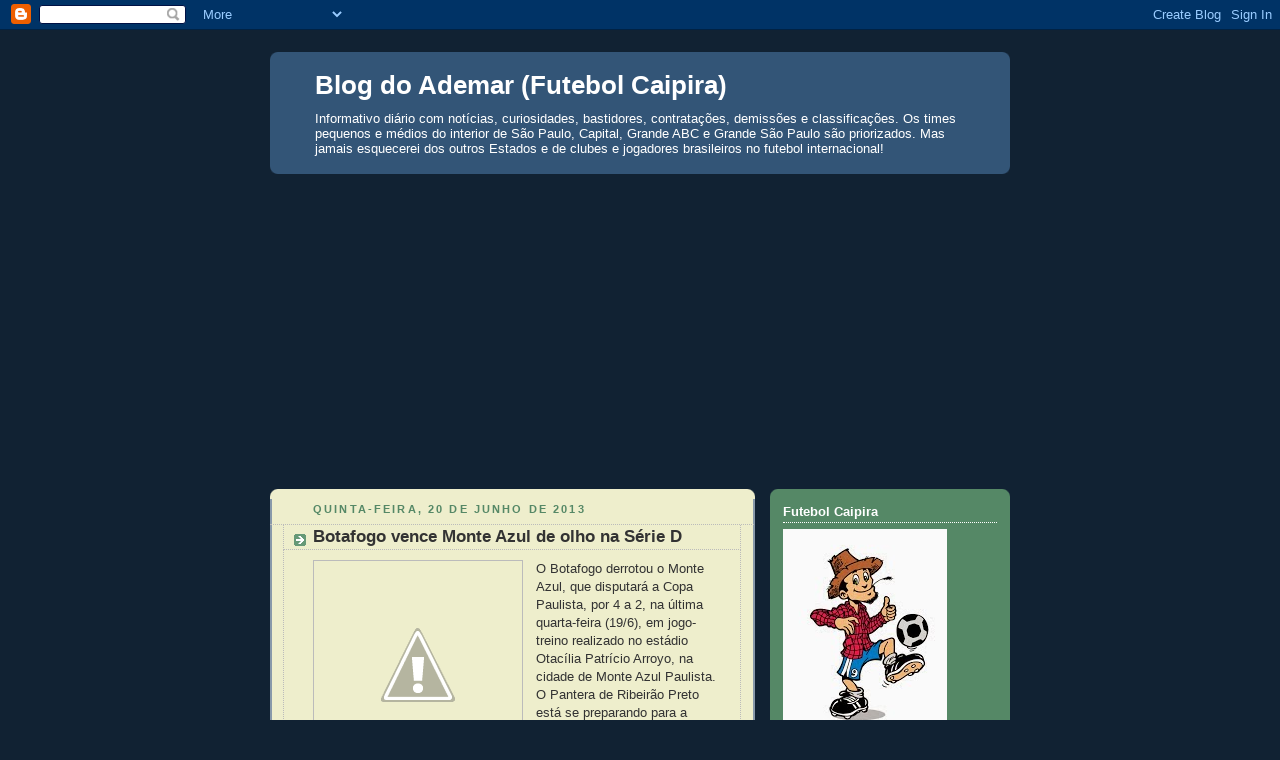

--- FILE ---
content_type: text/html; charset=UTF-8
request_url: https://blogademar.blogspot.com/b/stats?style=BLACK_TRANSPARENT&timeRange=ALL_TIME&token=APq4FmCCW2niIlxsyV9MPkO8Fsl7el40p-Li3_maYR8CzN3UFEKP_fa_KUPYHh2nq3J7NG7QV6IYW0obtziNR2QKUubtC4Lpbw
body_size: -16
content:
{"total":4100147,"sparklineOptions":{"backgroundColor":{"fillOpacity":0.1,"fill":"#000000"},"series":[{"areaOpacity":0.3,"color":"#202020"}]},"sparklineData":[[0,70],[1,47],[2,50],[3,49],[4,52],[5,48],[6,47],[7,62],[8,100],[9,69],[10,62],[11,69],[12,65],[13,65],[14,55],[15,53],[16,56],[17,64],[18,76],[19,92],[20,64],[21,52],[22,75],[23,55],[24,54],[25,51],[26,50],[27,50],[28,52],[29,8]],"nextTickMs":19354}

--- FILE ---
content_type: text/html; charset=utf-8
request_url: https://www.google.com/recaptcha/api2/aframe
body_size: 266
content:
<!DOCTYPE HTML><html><head><meta http-equiv="content-type" content="text/html; charset=UTF-8"></head><body><script nonce="xS-hNRa-c7oJbqvsg5ROZw">/** Anti-fraud and anti-abuse applications only. See google.com/recaptcha */ try{var clients={'sodar':'https://pagead2.googlesyndication.com/pagead/sodar?'};window.addEventListener("message",function(a){try{if(a.source===window.parent){var b=JSON.parse(a.data);var c=clients[b['id']];if(c){var d=document.createElement('img');d.src=c+b['params']+'&rc='+(localStorage.getItem("rc::a")?sessionStorage.getItem("rc::b"):"");window.document.body.appendChild(d);sessionStorage.setItem("rc::e",parseInt(sessionStorage.getItem("rc::e")||0)+1);localStorage.setItem("rc::h",'1769231581391');}}}catch(b){}});window.parent.postMessage("_grecaptcha_ready", "*");}catch(b){}</script></body></html>